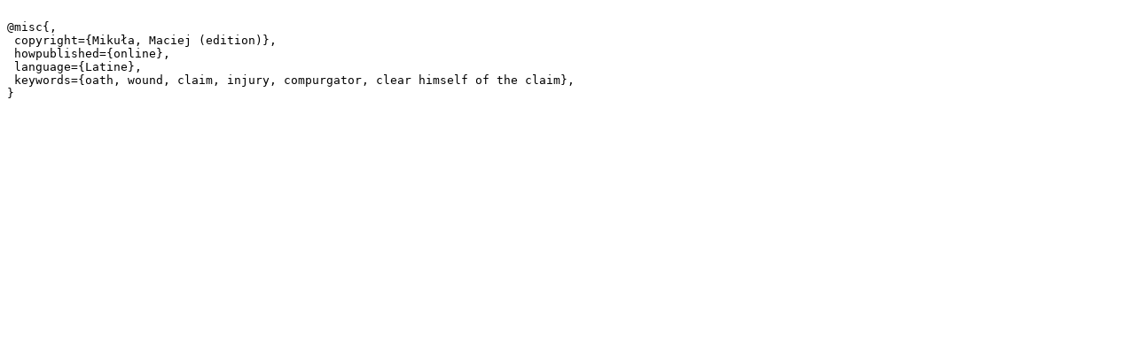

--- FILE ---
content_type: text/plain;charset=utf-8
request_url: https://iura.uj.edu.pl/dlibra/dlibra.bib?type=e&id=624
body_size: 187
content:

@misc{,
 copyright={Mikuła, Maciej (edition)},
 howpublished={online},
 language={Latine},
 keywords={oath, wound, claim, injury, compurgator, clear himself of the claim},
}
